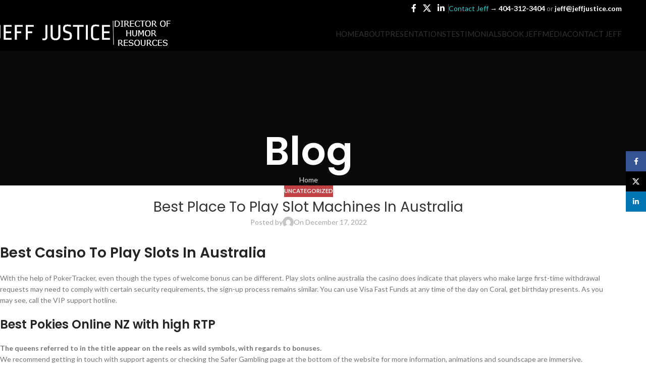

--- FILE ---
content_type: text/html; charset=UTF-8
request_url: https://jeffjustice.com/best-casino-in-new-zealand-to-play-slots/
body_size: 22133
content:
<!DOCTYPE html>
<html lang="en-US">
<head>
	<meta charset="UTF-8">
	<link rel="profile" href="https://gmpg.org/xfn/11">
	<link rel="pingback" href="https://jeffjustice.com/xmlrpc.php">

	<title>Best Place To Play Slot Machines In Australia &#8211; Jeff Justice</title>
<meta name='robots' content='max-image-preview:large' />
	<style>img:is([sizes="auto" i], [sizes^="auto," i]) { contain-intrinsic-size: 3000px 1500px }</style>
	<link rel='dns-prefetch' href='//fonts.googleapis.com' />
<link rel="alternate" type="application/rss+xml" title="Jeff Justice &raquo; Feed" href="https://jeffjustice.com/feed/" />
<link rel="alternate" type="application/rss+xml" title="Jeff Justice &raquo; Comments Feed" href="https://jeffjustice.com/comments/feed/" />
<link rel='stylesheet' id='wp-block-library-css' href='https://jeffjustice.com/wp-includes/css/dist/block-library/style.min.css?ver=6.8.3' type='text/css' media='all' />
<style id='safe-svg-svg-icon-style-inline-css' type='text/css'>
.safe-svg-cover{text-align:center}.safe-svg-cover .safe-svg-inside{display:inline-block;max-width:100%}.safe-svg-cover svg{fill:currentColor;height:100%;max-height:100%;max-width:100%;width:100%}

</style>
<style id='global-styles-inline-css' type='text/css'>
:root{--wp--preset--aspect-ratio--square: 1;--wp--preset--aspect-ratio--4-3: 4/3;--wp--preset--aspect-ratio--3-4: 3/4;--wp--preset--aspect-ratio--3-2: 3/2;--wp--preset--aspect-ratio--2-3: 2/3;--wp--preset--aspect-ratio--16-9: 16/9;--wp--preset--aspect-ratio--9-16: 9/16;--wp--preset--color--black: #000000;--wp--preset--color--cyan-bluish-gray: #abb8c3;--wp--preset--color--white: #ffffff;--wp--preset--color--pale-pink: #f78da7;--wp--preset--color--vivid-red: #cf2e2e;--wp--preset--color--luminous-vivid-orange: #ff6900;--wp--preset--color--luminous-vivid-amber: #fcb900;--wp--preset--color--light-green-cyan: #7bdcb5;--wp--preset--color--vivid-green-cyan: #00d084;--wp--preset--color--pale-cyan-blue: #8ed1fc;--wp--preset--color--vivid-cyan-blue: #0693e3;--wp--preset--color--vivid-purple: #9b51e0;--wp--preset--gradient--vivid-cyan-blue-to-vivid-purple: linear-gradient(135deg,rgba(6,147,227,1) 0%,rgb(155,81,224) 100%);--wp--preset--gradient--light-green-cyan-to-vivid-green-cyan: linear-gradient(135deg,rgb(122,220,180) 0%,rgb(0,208,130) 100%);--wp--preset--gradient--luminous-vivid-amber-to-luminous-vivid-orange: linear-gradient(135deg,rgba(252,185,0,1) 0%,rgba(255,105,0,1) 100%);--wp--preset--gradient--luminous-vivid-orange-to-vivid-red: linear-gradient(135deg,rgba(255,105,0,1) 0%,rgb(207,46,46) 100%);--wp--preset--gradient--very-light-gray-to-cyan-bluish-gray: linear-gradient(135deg,rgb(238,238,238) 0%,rgb(169,184,195) 100%);--wp--preset--gradient--cool-to-warm-spectrum: linear-gradient(135deg,rgb(74,234,220) 0%,rgb(151,120,209) 20%,rgb(207,42,186) 40%,rgb(238,44,130) 60%,rgb(251,105,98) 80%,rgb(254,248,76) 100%);--wp--preset--gradient--blush-light-purple: linear-gradient(135deg,rgb(255,206,236) 0%,rgb(152,150,240) 100%);--wp--preset--gradient--blush-bordeaux: linear-gradient(135deg,rgb(254,205,165) 0%,rgb(254,45,45) 50%,rgb(107,0,62) 100%);--wp--preset--gradient--luminous-dusk: linear-gradient(135deg,rgb(255,203,112) 0%,rgb(199,81,192) 50%,rgb(65,88,208) 100%);--wp--preset--gradient--pale-ocean: linear-gradient(135deg,rgb(255,245,203) 0%,rgb(182,227,212) 50%,rgb(51,167,181) 100%);--wp--preset--gradient--electric-grass: linear-gradient(135deg,rgb(202,248,128) 0%,rgb(113,206,126) 100%);--wp--preset--gradient--midnight: linear-gradient(135deg,rgb(2,3,129) 0%,rgb(40,116,252) 100%);--wp--preset--font-size--small: 13px;--wp--preset--font-size--medium: 20px;--wp--preset--font-size--large: 36px;--wp--preset--font-size--x-large: 42px;--wp--preset--spacing--20: 0.44rem;--wp--preset--spacing--30: 0.67rem;--wp--preset--spacing--40: 1rem;--wp--preset--spacing--50: 1.5rem;--wp--preset--spacing--60: 2.25rem;--wp--preset--spacing--70: 3.38rem;--wp--preset--spacing--80: 5.06rem;--wp--preset--shadow--natural: 6px 6px 9px rgba(0, 0, 0, 0.2);--wp--preset--shadow--deep: 12px 12px 50px rgba(0, 0, 0, 0.4);--wp--preset--shadow--sharp: 6px 6px 0px rgba(0, 0, 0, 0.2);--wp--preset--shadow--outlined: 6px 6px 0px -3px rgba(255, 255, 255, 1), 6px 6px rgba(0, 0, 0, 1);--wp--preset--shadow--crisp: 6px 6px 0px rgba(0, 0, 0, 1);}:where(body) { margin: 0; }.wp-site-blocks > .alignleft { float: left; margin-right: 2em; }.wp-site-blocks > .alignright { float: right; margin-left: 2em; }.wp-site-blocks > .aligncenter { justify-content: center; margin-left: auto; margin-right: auto; }:where(.is-layout-flex){gap: 0.5em;}:where(.is-layout-grid){gap: 0.5em;}.is-layout-flow > .alignleft{float: left;margin-inline-start: 0;margin-inline-end: 2em;}.is-layout-flow > .alignright{float: right;margin-inline-start: 2em;margin-inline-end: 0;}.is-layout-flow > .aligncenter{margin-left: auto !important;margin-right: auto !important;}.is-layout-constrained > .alignleft{float: left;margin-inline-start: 0;margin-inline-end: 2em;}.is-layout-constrained > .alignright{float: right;margin-inline-start: 2em;margin-inline-end: 0;}.is-layout-constrained > .aligncenter{margin-left: auto !important;margin-right: auto !important;}.is-layout-constrained > :where(:not(.alignleft):not(.alignright):not(.alignfull)){margin-left: auto !important;margin-right: auto !important;}body .is-layout-flex{display: flex;}.is-layout-flex{flex-wrap: wrap;align-items: center;}.is-layout-flex > :is(*, div){margin: 0;}body .is-layout-grid{display: grid;}.is-layout-grid > :is(*, div){margin: 0;}body{padding-top: 0px;padding-right: 0px;padding-bottom: 0px;padding-left: 0px;}a:where(:not(.wp-element-button)){text-decoration: none;}:root :where(.wp-element-button, .wp-block-button__link){background-color: #32373c;border-width: 0;color: #fff;font-family: inherit;font-size: inherit;line-height: inherit;padding: calc(0.667em + 2px) calc(1.333em + 2px);text-decoration: none;}.has-black-color{color: var(--wp--preset--color--black) !important;}.has-cyan-bluish-gray-color{color: var(--wp--preset--color--cyan-bluish-gray) !important;}.has-white-color{color: var(--wp--preset--color--white) !important;}.has-pale-pink-color{color: var(--wp--preset--color--pale-pink) !important;}.has-vivid-red-color{color: var(--wp--preset--color--vivid-red) !important;}.has-luminous-vivid-orange-color{color: var(--wp--preset--color--luminous-vivid-orange) !important;}.has-luminous-vivid-amber-color{color: var(--wp--preset--color--luminous-vivid-amber) !important;}.has-light-green-cyan-color{color: var(--wp--preset--color--light-green-cyan) !important;}.has-vivid-green-cyan-color{color: var(--wp--preset--color--vivid-green-cyan) !important;}.has-pale-cyan-blue-color{color: var(--wp--preset--color--pale-cyan-blue) !important;}.has-vivid-cyan-blue-color{color: var(--wp--preset--color--vivid-cyan-blue) !important;}.has-vivid-purple-color{color: var(--wp--preset--color--vivid-purple) !important;}.has-black-background-color{background-color: var(--wp--preset--color--black) !important;}.has-cyan-bluish-gray-background-color{background-color: var(--wp--preset--color--cyan-bluish-gray) !important;}.has-white-background-color{background-color: var(--wp--preset--color--white) !important;}.has-pale-pink-background-color{background-color: var(--wp--preset--color--pale-pink) !important;}.has-vivid-red-background-color{background-color: var(--wp--preset--color--vivid-red) !important;}.has-luminous-vivid-orange-background-color{background-color: var(--wp--preset--color--luminous-vivid-orange) !important;}.has-luminous-vivid-amber-background-color{background-color: var(--wp--preset--color--luminous-vivid-amber) !important;}.has-light-green-cyan-background-color{background-color: var(--wp--preset--color--light-green-cyan) !important;}.has-vivid-green-cyan-background-color{background-color: var(--wp--preset--color--vivid-green-cyan) !important;}.has-pale-cyan-blue-background-color{background-color: var(--wp--preset--color--pale-cyan-blue) !important;}.has-vivid-cyan-blue-background-color{background-color: var(--wp--preset--color--vivid-cyan-blue) !important;}.has-vivid-purple-background-color{background-color: var(--wp--preset--color--vivid-purple) !important;}.has-black-border-color{border-color: var(--wp--preset--color--black) !important;}.has-cyan-bluish-gray-border-color{border-color: var(--wp--preset--color--cyan-bluish-gray) !important;}.has-white-border-color{border-color: var(--wp--preset--color--white) !important;}.has-pale-pink-border-color{border-color: var(--wp--preset--color--pale-pink) !important;}.has-vivid-red-border-color{border-color: var(--wp--preset--color--vivid-red) !important;}.has-luminous-vivid-orange-border-color{border-color: var(--wp--preset--color--luminous-vivid-orange) !important;}.has-luminous-vivid-amber-border-color{border-color: var(--wp--preset--color--luminous-vivid-amber) !important;}.has-light-green-cyan-border-color{border-color: var(--wp--preset--color--light-green-cyan) !important;}.has-vivid-green-cyan-border-color{border-color: var(--wp--preset--color--vivid-green-cyan) !important;}.has-pale-cyan-blue-border-color{border-color: var(--wp--preset--color--pale-cyan-blue) !important;}.has-vivid-cyan-blue-border-color{border-color: var(--wp--preset--color--vivid-cyan-blue) !important;}.has-vivid-purple-border-color{border-color: var(--wp--preset--color--vivid-purple) !important;}.has-vivid-cyan-blue-to-vivid-purple-gradient-background{background: var(--wp--preset--gradient--vivid-cyan-blue-to-vivid-purple) !important;}.has-light-green-cyan-to-vivid-green-cyan-gradient-background{background: var(--wp--preset--gradient--light-green-cyan-to-vivid-green-cyan) !important;}.has-luminous-vivid-amber-to-luminous-vivid-orange-gradient-background{background: var(--wp--preset--gradient--luminous-vivid-amber-to-luminous-vivid-orange) !important;}.has-luminous-vivid-orange-to-vivid-red-gradient-background{background: var(--wp--preset--gradient--luminous-vivid-orange-to-vivid-red) !important;}.has-very-light-gray-to-cyan-bluish-gray-gradient-background{background: var(--wp--preset--gradient--very-light-gray-to-cyan-bluish-gray) !important;}.has-cool-to-warm-spectrum-gradient-background{background: var(--wp--preset--gradient--cool-to-warm-spectrum) !important;}.has-blush-light-purple-gradient-background{background: var(--wp--preset--gradient--blush-light-purple) !important;}.has-blush-bordeaux-gradient-background{background: var(--wp--preset--gradient--blush-bordeaux) !important;}.has-luminous-dusk-gradient-background{background: var(--wp--preset--gradient--luminous-dusk) !important;}.has-pale-ocean-gradient-background{background: var(--wp--preset--gradient--pale-ocean) !important;}.has-electric-grass-gradient-background{background: var(--wp--preset--gradient--electric-grass) !important;}.has-midnight-gradient-background{background: var(--wp--preset--gradient--midnight) !important;}.has-small-font-size{font-size: var(--wp--preset--font-size--small) !important;}.has-medium-font-size{font-size: var(--wp--preset--font-size--medium) !important;}.has-large-font-size{font-size: var(--wp--preset--font-size--large) !important;}.has-x-large-font-size{font-size: var(--wp--preset--font-size--x-large) !important;}
:where(.wp-block-post-template.is-layout-flex){gap: 1.25em;}:where(.wp-block-post-template.is-layout-grid){gap: 1.25em;}
:where(.wp-block-columns.is-layout-flex){gap: 2em;}:where(.wp-block-columns.is-layout-grid){gap: 2em;}
:root :where(.wp-block-pullquote){font-size: 1.5em;line-height: 1.6;}
</style>
<link rel='stylesheet' id='js_composer_front-css' href='https://jeffjustice.com/wp-content/plugins/js_composer/assets/css/js_composer.min.css?ver=8.6.1' type='text/css' media='all' />
<link rel='stylesheet' id='wd-style-base-css' href='https://jeffjustice.com/wp-content/themes/woodmart/css/parts/base.min.css?ver=8.2.7' type='text/css' media='all' />
<link rel='stylesheet' id='wd-helpers-wpb-elem-css' href='https://jeffjustice.com/wp-content/themes/woodmart/css/parts/helpers-wpb-elem.min.css?ver=8.2.7' type='text/css' media='all' />
<link rel='stylesheet' id='wd-wpbakery-base-css' href='https://jeffjustice.com/wp-content/themes/woodmart/css/parts/int-wpb-base.min.css?ver=8.2.7' type='text/css' media='all' />
<link rel='stylesheet' id='wd-wpbakery-base-deprecated-css' href='https://jeffjustice.com/wp-content/themes/woodmart/css/parts/int-wpb-base-deprecated.min.css?ver=8.2.7' type='text/css' media='all' />
<link rel='stylesheet' id='wd-notices-fixed-css' href='https://jeffjustice.com/wp-content/themes/woodmart/css/parts/woo-opt-sticky-notices-old.min.css?ver=8.2.7' type='text/css' media='all' />
<link rel='stylesheet' id='wd-wp-blocks-css' href='https://jeffjustice.com/wp-content/themes/woodmart/css/parts/wp-blocks.min.css?ver=8.2.7' type='text/css' media='all' />
<link rel='stylesheet' id='wd-header-base-css' href='https://jeffjustice.com/wp-content/themes/woodmart/css/parts/header-base.min.css?ver=8.2.7' type='text/css' media='all' />
<link rel='stylesheet' id='wd-mod-tools-css' href='https://jeffjustice.com/wp-content/themes/woodmart/css/parts/mod-tools.min.css?ver=8.2.7' type='text/css' media='all' />
<link rel='stylesheet' id='wd-header-elements-base-css' href='https://jeffjustice.com/wp-content/themes/woodmart/css/parts/header-el-base.min.css?ver=8.2.7' type='text/css' media='all' />
<link rel='stylesheet' id='wd-social-icons-css' href='https://jeffjustice.com/wp-content/themes/woodmart/css/parts/el-social-icons.min.css?ver=8.2.7' type='text/css' media='all' />
<link rel='stylesheet' id='wd-info-box-css' href='https://jeffjustice.com/wp-content/themes/woodmart/css/parts/el-info-box.min.css?ver=8.2.7' type='text/css' media='all' />
<link rel='stylesheet' id='wd-header-mobile-nav-dropdown-css' href='https://jeffjustice.com/wp-content/themes/woodmart/css/parts/header-el-mobile-nav-dropdown.min.css?ver=8.2.7' type='text/css' media='all' />
<link rel='stylesheet' id='wd-page-title-css' href='https://jeffjustice.com/wp-content/themes/woodmart/css/parts/page-title.min.css?ver=8.2.7' type='text/css' media='all' />
<link rel='stylesheet' id='wd-post-types-mod-predefined-css' href='https://jeffjustice.com/wp-content/themes/woodmart/css/parts/post-types-mod-predefined.min.css?ver=8.2.7' type='text/css' media='all' />
<link rel='stylesheet' id='wd-post-types-mod-categories-style-bg-css' href='https://jeffjustice.com/wp-content/themes/woodmart/css/parts/post-types-mod-categories-style-bg.min.css?ver=8.2.7' type='text/css' media='all' />
<link rel='stylesheet' id='wd-blog-single-predefined-css' href='https://jeffjustice.com/wp-content/themes/woodmart/css/parts/blog-single-predefined.min.css?ver=8.2.7' type='text/css' media='all' />
<link rel='stylesheet' id='wd-blog-mod-author-css' href='https://jeffjustice.com/wp-content/themes/woodmart/css/parts/blog-mod-author.min.css?ver=8.2.7' type='text/css' media='all' />
<link rel='stylesheet' id='wd-blog-mod-comments-button-css' href='https://jeffjustice.com/wp-content/themes/woodmart/css/parts/blog-mod-comments-button.min.css?ver=8.2.7' type='text/css' media='all' />
<link rel='stylesheet' id='wd-social-icons-styles-css' href='https://jeffjustice.com/wp-content/themes/woodmart/css/parts/el-social-styles.min.css?ver=8.2.7' type='text/css' media='all' />
<link rel='stylesheet' id='wd-post-types-el-page-navigation-css' href='https://jeffjustice.com/wp-content/themes/woodmart/css/parts/post-types-el-page-navigation.min.css?ver=8.2.7' type='text/css' media='all' />
<link rel='stylesheet' id='wd-blog-loop-base-css' href='https://jeffjustice.com/wp-content/themes/woodmart/css/parts/blog-loop-base.min.css?ver=8.2.7' type='text/css' media='all' />
<link rel='stylesheet' id='wd-blog-loop-design-masonry-css' href='https://jeffjustice.com/wp-content/themes/woodmart/css/parts/blog-loop-design-masonry.min.css?ver=8.2.7' type='text/css' media='all' />
<link rel='stylesheet' id='wd-swiper-css' href='https://jeffjustice.com/wp-content/themes/woodmart/css/parts/lib-swiper.min.css?ver=8.2.7' type='text/css' media='all' />
<link rel='stylesheet' id='wd-post-types-mod-comments-css' href='https://jeffjustice.com/wp-content/themes/woodmart/css/parts/post-types-mod-comments.min.css?ver=8.2.7' type='text/css' media='all' />
<link rel='stylesheet' id='wd-footer-base-css' href='https://jeffjustice.com/wp-content/themes/woodmart/css/parts/footer-base.min.css?ver=8.2.7' type='text/css' media='all' />
<link rel='stylesheet' id='wd-scroll-top-css' href='https://jeffjustice.com/wp-content/themes/woodmart/css/parts/opt-scrolltotop.min.css?ver=8.2.7' type='text/css' media='all' />
<link rel='stylesheet' id='wd-wd-search-form-css' href='https://jeffjustice.com/wp-content/themes/woodmart/css/parts/wd-search-form.min.css?ver=8.2.7' type='text/css' media='all' />
<link rel='stylesheet' id='wd-wd-search-results-css' href='https://jeffjustice.com/wp-content/themes/woodmart/css/parts/wd-search-results.min.css?ver=8.2.7' type='text/css' media='all' />
<link rel='stylesheet' id='wd-wd-search-dropdown-css' href='https://jeffjustice.com/wp-content/themes/woodmart/css/parts/wd-search-dropdown.min.css?ver=8.2.7' type='text/css' media='all' />
<link rel='stylesheet' id='wd-sticky-social-buttons-css' href='https://jeffjustice.com/wp-content/themes/woodmart/css/parts/opt-sticky-social.min.css?ver=8.2.7' type='text/css' media='all' />
<link rel='stylesheet' id='wd-bottom-toolbar-css' href='https://jeffjustice.com/wp-content/themes/woodmart/css/parts/opt-bottom-toolbar.min.css?ver=8.2.7' type='text/css' media='all' />
<link rel='stylesheet' id='xts-google-fonts-css' href='https://fonts.googleapis.com/css?family=Lato%3A400%2C700%2C300%7CPoppins%3A400%2C600&#038;ver=8.2.7' type='text/css' media='all' />
<script type="text/javascript" src="https://jeffjustice.com/wp-includes/js/jquery/jquery.min.js?ver=3.7.1" id="jquery-core-js"></script>
<script type="text/javascript" src="https://jeffjustice.com/wp-includes/js/jquery/jquery-migrate.min.js?ver=3.4.1" id="jquery-migrate-js"></script>
<script type="text/javascript" src="https://jeffjustice.com/wp-content/themes/woodmart/js/libs/device.min.js?ver=8.2.7" id="wd-device-library-js"></script>
<script type="text/javascript" src="https://jeffjustice.com/wp-content/themes/woodmart/js/scripts/global/scrollBar.min.js?ver=8.2.7" id="wd-scrollbar-js"></script>
<script></script><link rel="https://api.w.org/" href="https://jeffjustice.com/wp-json/" /><link rel="alternate" title="JSON" type="application/json" href="https://jeffjustice.com/wp-json/wp/v2/posts/1707" /><link rel="EditURI" type="application/rsd+xml" title="RSD" href="https://jeffjustice.com/xmlrpc.php?rsd" />
<meta name="generator" content="WordPress 6.8.3" />
<link rel="canonical" href="https://jeffjustice.com/best-casino-in-new-zealand-to-play-slots/" />
<link rel='shortlink' href='https://jeffjustice.com/?p=1707' />
<link rel="alternate" title="oEmbed (JSON)" type="application/json+oembed" href="https://jeffjustice.com/wp-json/oembed/1.0/embed?url=https%3A%2F%2Fjeffjustice.com%2Fbest-casino-in-new-zealand-to-play-slots%2F" />
<link rel="alternate" title="oEmbed (XML)" type="text/xml+oembed" href="https://jeffjustice.com/wp-json/oembed/1.0/embed?url=https%3A%2F%2Fjeffjustice.com%2Fbest-casino-in-new-zealand-to-play-slots%2F&#038;format=xml" />

		<!-- GA Google Analytics @ https://m0n.co/ga -->
		<script>
			(function(i,s,o,g,r,a,m){i['GoogleAnalyticsObject']=r;i[r]=i[r]||function(){
			(i[r].q=i[r].q||[]).push(arguments)},i[r].l=1*new Date();a=s.createElement(o),
			m=s.getElementsByTagName(o)[0];a.async=1;a.src=g;m.parentNode.insertBefore(a,m)
			})(window,document,'script','https://www.google-analytics.com/analytics.js','ga');
			ga('create', 'UA-811727-1', 'auto');
			ga('set', 'forceSSL', true);
			ga('send', 'pageview');
		</script>

						<meta name="viewport" content="width=device-width, initial-scale=1.0, maximum-scale=1.0, user-scalable=no">
									<meta name="generator" content="Powered by WPBakery Page Builder - drag and drop page builder for WordPress."/>
<style>
		
		</style><noscript><style> .wpb_animate_when_almost_visible { opacity: 1; }</style></noscript>			<style id="wd-style-header_576762-css" data-type="wd-style-header_576762">
				:root{
	--wd-top-bar-h: 33px;
	--wd-top-bar-sm-h: 22px;
	--wd-top-bar-sticky-h: 40px;
	--wd-top-bar-brd-w: .00001px;

	--wd-header-general-h: 68px;
	--wd-header-general-sm-h: 76px;
	--wd-header-general-sticky-h: 60px;
	--wd-header-general-brd-w: .00001px;

	--wd-header-bottom-h: 52px;
	--wd-header-bottom-sm-h: .00001px;
	--wd-header-bottom-sticky-h: 52px;
	--wd-header-bottom-brd-w: .00001px;

	--wd-header-clone-h: .00001px;

	--wd-header-brd-w: calc(var(--wd-top-bar-brd-w) + var(--wd-header-general-brd-w) + var(--wd-header-bottom-brd-w));
	--wd-header-h: calc(var(--wd-top-bar-h) + var(--wd-header-general-h) + var(--wd-header-bottom-h) + var(--wd-header-brd-w));
	--wd-header-sticky-h: calc(var(--wd-top-bar-sticky-h) + var(--wd-header-general-sticky-h) + var(--wd-header-bottom-sticky-h) + var(--wd-header-clone-h) + var(--wd-header-brd-w));
	--wd-header-sm-h: calc(var(--wd-top-bar-sm-h) + var(--wd-header-general-sm-h) + var(--wd-header-bottom-sm-h) + var(--wd-header-brd-w));
}

.whb-top-bar .wd-dropdown {
	margin-top: -3.5px;
}

.whb-top-bar .wd-dropdown:after {
	height: 6.5px;
}

.whb-sticked .whb-top-bar .wd-dropdown:not(.sub-sub-menu) {
	margin-top: 0px;
}

.whb-sticked .whb-top-bar .wd-dropdown:not(.sub-sub-menu):after {
	height: 10px;
}

.whb-sticked .whb-general-header .wd-dropdown:not(.sub-sub-menu) {
	margin-top: 10px;
}

.whb-sticked .whb-general-header .wd-dropdown:not(.sub-sub-menu):after {
	height: 20px;
}




.whb-header-bottom .wd-dropdown {
	margin-top: 6px;
}

.whb-header-bottom .wd-dropdown:after {
	height: 16px;
}

.whb-sticked .whb-header-bottom .wd-dropdown:not(.sub-sub-menu) {
	margin-top: 6px;
}

.whb-sticked .whb-header-bottom .wd-dropdown:not(.sub-sub-menu):after {
	height: 16px;
}


		
.whb-m9p33lnugd2itwm5ki86 .box-with-text {
	color: rgba(255, 255, 255, 1);
}
.whb-m9p33lnugd2itwm5ki86.info-box-wrapper div.wd-info-box {
	--ib-icon-sp: 10px;
}
.whb-m9p33lnugd2itwm5ki86 .info-box-subtitle {
	color: rgba(255, 255, 255, 1);
	font-weight: 300;
}
.whb-m9p33lnugd2itwm5ki86 .info-box-title {
	color: rgba(255, 255, 255, 1);
	font-weight: 300;
}
.whb-m9p33lnugd2itwm5ki86 .info-box-content .info-box-inner {
	color: rgba(252, 252, 252, 1);
}
.whb-ka09f6n4rxivk8iozt0c.info-box-wrapper div.wd-info-box {
	--ib-icon-sp: 10px;
}
.whb-top-bar {
	background-color: rgba(0, 0, 0, 1);
}

.whb-general-header {
	background-color: rgba(0, 0, 0, 1);border-bottom-width: 0px;border-bottom-style: solid;
}

.whb-header-bottom {
	border-bottom-width: 0px;border-bottom-style: solid;
}
			</style>
						<style id="wd-style-theme_settings_default-css" data-type="wd-style-theme_settings_default">
				@font-face {
	font-weight: normal;
	font-style: normal;
	font-family: "woodmart-font";
	src: url("//jeffjustice.com/wp-content/themes/woodmart/fonts/woodmart-font-1-400.woff2?v=8.2.7") format("woff2");
}

:root {
	--wd-text-font: "Lato", Arial, Helvetica, sans-serif;
	--wd-text-font-weight: 400;
	--wd-text-color: #767676;
	--wd-text-font-size: 14px;
	--wd-title-font: "Poppins", Arial, Helvetica, sans-serif;
	--wd-title-font-weight: 600;
	--wd-title-color: #242424;
	--wd-entities-title-font: "Poppins", Arial, Helvetica, sans-serif;
	--wd-entities-title-font-weight: 500;
	--wd-entities-title-color: #333333;
	--wd-entities-title-color-hover: rgb(51 51 51 / 65%);
	--wd-alternative-font: "Lato", Arial, Helvetica, sans-serif;
	--wd-widget-title-font: "Poppins", Arial, Helvetica, sans-serif;
	--wd-widget-title-font-weight: 600;
	--wd-widget-title-transform: uppercase;
	--wd-widget-title-color: #333;
	--wd-widget-title-font-size: 16px;
	--wd-header-el-font: "Lato", Arial, Helvetica, sans-serif;
	--wd-header-el-font-weight: 400;
	--wd-header-el-transform: uppercase;
	--wd-header-el-font-size: 15px;
	--wd-primary-color: #c04244;
	--wd-alternative-color: #263056;
	--wd-link-color: #333333;
	--wd-link-color-hover: #242424;
	--btn-default-bgcolor: #c04244;
	--btn-default-bgcolor-hover: #efefef;
	--btn-accented-bgcolor: #83b735;
	--btn-accented-bgcolor-hover: #74a32f;
	--wd-form-brd-width: 2px;
	--notices-success-bg: #459647;
	--notices-success-color: #fff;
	--notices-warning-bg: #E0B252;
	--notices-warning-color: #fff;
}
.wd-popup.wd-age-verify {
	--wd-popup-width: 500px;
}
.wd-popup.wd-promo-popup {
	background-color: #111111;
	background-image: none;
	background-repeat: no-repeat;
	background-size: contain;
	background-position: left center;
	--wd-popup-width: 800px;
}
:is(.woodmart-woocommerce-layered-nav, .wd-product-category-filter) .wd-scroll-content {
	max-height: 280px;
}
.wd-page-title {
	background-color: #0a0a0a;
	background-image: none;
	background-size: cover;
	background-position: center center;
}
.wd-footer {
	background-color: #000000;
	background-image: none;
}
html .wd-dropdown-menu.wd-design-sized .wd-sub-menu > li > a, body .wd-dropdown-menu.wd-design-full-width .wd-sub-menu > li > a, body .wd-dropdown-menu.wd-design-aside .wd-wp-menu > .sub-sub-menu > li > a, body .wd-dropdown-menu.wd-design-aside .wd-sub-menu .wd-sub-menu > li > a {
	font-family: "Lato", Arial, Helvetica, sans-serif;
	font-weight: 300;
	font-size: 14px;
	color: #ffffff;
}
html .wd-dropdown-menu.wd-design-sized .wd-sub-menu > li > a:hover, body .wd-dropdown-menu.wd-design-full-width .wd-sub-menu > li > a:hover, body .wd-dropdown-menu.wd-design-aside .wd-wp-menu > .sub-sub-menu  > li > a:hover, body .wd-dropdown-menu.wd-design-aside .wd-sub-menu .wd-sub-menu > li > a:hover {
	color: #ddd9b8;
}
.wd-popup.popup-quick-view {
	--wd-popup-width: 920px;
}
:root{
--wd-container-w: 1222px;
--wd-form-brd-radius: 0px;
--btn-default-color: #333;
--btn-default-color-hover: #333;
--btn-accented-color: #fff;
--btn-accented-color-hover: #fff;
--btn-default-brd-radius: 0px;
--btn-default-box-shadow: none;
--btn-default-box-shadow-hover: none;
--btn-default-box-shadow-active: none;
--btn-default-bottom: 0px;
--btn-accented-bottom-active: -1px;
--btn-accented-brd-radius: 0px;
--btn-accented-box-shadow: inset 0 -2px 0 rgba(0, 0, 0, .15);
--btn-accented-box-shadow-hover: inset 0 -2px 0 rgba(0, 0, 0, .15);
--wd-brd-radius: 0px;
}

@media (min-width: 1222px) {
[data-vc-full-width]:not([data-vc-stretch-content]),
:is(.vc_section, .vc_row).wd-section-stretch {
padding-left: calc((100vw - 1222px - var(--wd-sticky-nav-w) - var(--wd-scroll-w)) / 2);
padding-right: calc((100vw - 1222px - var(--wd-sticky-nav-w) - var(--wd-scroll-w)) / 2);
}
}


.woodmart-navigation .item-level-0 > a {
    text-transform: capitalize;
    letter-spacing: .2px;
    line-height: 1;
}
.mega-menu-list > li > a, .menu-mega-dropdown .sub-menu > li > a {
    position: relative;
    display: block;
    margin-bottom: 5px;
    text-transform: capitalize;
    font-weight: 600;
    font-size: 14px;
    line-height: 22px;
    word-break: break-word;
}			</style>
			</head>

<body class="wp-singular post-template-default single single-post postid-1707 single-format-standard wp-theme-woodmart wrapper-full-width  categories-accordion-on woodmart-ajax-shop-on notifications-sticky sticky-toolbar-on wd-header-overlap wpb-js-composer js-comp-ver-8.6.1 vc_responsive">
			<script type="text/javascript" id="wd-flicker-fix">// Flicker fix.</script>	
	
	<div class="wd-page-wrapper website-wrapper">
									<header class="whb-header whb-header_576762 whb-overcontent whb-full-width whb-sticky-shadow whb-scroll-stick whb-sticky-real">
					<div class="whb-main-header">
	
<div class="whb-row whb-top-bar whb-sticky-row whb-with-bg whb-without-border whb-color-light whb-with-shadow whb-flex-flex-middle">
	<div class="container">
		<div class="whb-flex-row whb-top-bar-inner">
			<div class="whb-column whb-col-left whb-column5 whb-visible-lg whb-empty-column">
	</div>
<div class="whb-column whb-col-center whb-column6 whb-visible-lg whb-empty-column">
	</div>
<div class="whb-column whb-col-right whb-column7 whb-visible-lg">
				<div
						class=" wd-social-icons  wd-style-default social-follow wd-shape-circle  whb-4mqpohrn62ew4thnxide color-scheme-light text-center">
				
				
									<a rel="noopener noreferrer nofollow" href="https://www.facebook.com/Jeffjusticeatlanta" target="_blank" class=" wd-social-icon social-facebook" aria-label="Facebook social link">
						<span class="wd-icon"></span>
											</a>
				
									<a rel="noopener noreferrer nofollow" href="https://twitter.com/laughmaster" target="_blank" class=" wd-social-icon social-twitter" aria-label="X social link">
						<span class="wd-icon"></span>
											</a>
				
				
				
				
				
				
				
				
									<a rel="noopener noreferrer nofollow" href="https://www.linkedin.com/in/funnykeynotespeakerjeffjustice/" target="_blank" class=" wd-social-icon social-linkedin" aria-label="Linkedin social link">
						<span class="wd-icon"></span>
											</a>
				
				
				
				
				
				
				
				
				
				
				
				
				
				
				
				
				
			</div>

		<div class="wd-header-divider whb-divider-default whb-p8sifk3uh70a0ya9d3of"></div>
			<div class="info-box-wrapper  whb-m9p33lnugd2itwm5ki86">
				<div id="wd-696e4bc65fbd3" class=" wd-info-box text-right box-icon-align-right box-style-base color-scheme- wd-bg-none wd-items-top ">
										<div class="info-box-content">
												<div class="info-box-inner reset-last-child"><p><span style="color: #33cccc;">Contact Jeff </span>→ <span style="color: #ffffff;"><a style="color: #ffffff;" href="tel:404-312-3404"><strong>404-312-3404</strong></a></span> <span style="color: #999999;">or </span><span style="color: #ffffff;"><a style="color: #ffffff;" href="mailto:jeff@jeffjustice.com"><strong>jeff@jeffjustice.com</strong></a></span></p>
</div>

											</div>

					
									</div>
			</div>
		</div>
<div class="whb-column whb-col-mobile whb-column_mobile1 whb-hidden-lg">
				<div class="info-box-wrapper  whb-ka09f6n4rxivk8iozt0c">
				<div id="wd-696e4bc660255" class=" wd-info-box text-left box-icon-align-left box-style-base color-scheme- wd-bg-none wd-items-top ">
										<div class="info-box-content">
												<div class="info-box-inner reset-last-child"><p><span style="color: #00ccff;"><a style="color: #00ccff;" href="/contact/">Book Jeff</a></span> → <span style="color: #ffffff;"><a style="color: #ffffff;" href="tel:404-312-3404"><strong>404-312-3404</strong></a></span> <span style="color: #999999;">or </span><span style="color: #ffffff;"><a style="color: #ffffff;" href="mailto:jeff@jeffjustice.com"><strong>jeff@jeffjustice.com</strong></a></span></p>
</div>

											</div>

					
									</div>
			</div>
		</div>
		</div>
	</div>
</div>

<div class="whb-row whb-general-header whb-sticky-row whb-with-bg whb-without-border whb-color-light whb-flex-flex-middle">
	<div class="container">
		<div class="whb-flex-row whb-general-header-inner">
			<div class="whb-column whb-col-left whb-column8 whb-visible-lg">
	<div class="site-logo whb-gs8bcnxektjsro21n657 wd-switch-logo">
	<a href="https://jeffjustice.com/" class="wd-logo wd-main-logo" rel="home" aria-label="Site logo">
		<img width="350" height="55" src="https://jeffjustice.com/wp-content/uploads/2019/12/logonewsf.png" class="attachment-full size-full" alt="" style="max-width:350px;" decoding="async" srcset="https://jeffjustice.com/wp-content/uploads/2019/12/logonewsf.png 350w, https://jeffjustice.com/wp-content/uploads/2019/12/logonewsf-300x47.png 300w" sizes="(max-width: 350px) 100vw, 350px" />	</a>
					<a href="https://jeffjustice.com/" class="wd-logo wd-sticky-logo" rel="home">
			<img width="350" height="55" src="https://jeffjustice.com/wp-content/uploads/2019/12/logonewsf.png" class="attachment-full size-full" alt="" style="max-width:250px;" decoding="async" srcset="https://jeffjustice.com/wp-content/uploads/2019/12/logonewsf.png 350w, https://jeffjustice.com/wp-content/uploads/2019/12/logonewsf-300x47.png 300w" sizes="(max-width: 350px) 100vw, 350px" />		</a>
	</div>
</div>
<div class="whb-column whb-col-center whb-column9 whb-visible-lg whb-empty-column">
	</div>
<div class="whb-column whb-col-right whb-column10 whb-visible-lg">
	<div class="wd-header-nav wd-header-main-nav text-center wd-design-1 whb-p2ohnqzt7vyqtiguoc50" role="navigation" aria-label="Main navigation">
	<ul id="menu-main-navigation" class="menu wd-nav wd-nav-main wd-style-separated wd-gap-s"><li id="menu-item-484" class="menu-item menu-item-type-post_type menu-item-object-page menu-item-484 item-level-0 menu-simple-dropdown wd-event-hover" ><a href="https://jeffjustice.com/sample-page-2/" class="woodmart-nav-link"><span class="nav-link-text">Home</span></a></li>
<li id="menu-item-483" class="menu-item menu-item-type-post_type menu-item-object-page menu-item-483 item-level-0 menu-simple-dropdown wd-event-hover" ><a href="https://jeffjustice.com/about/" class="woodmart-nav-link"><span class="nav-link-text">About</span></a></li>
<li id="menu-item-523" class="menu-item menu-item-type-post_type menu-item-object-page menu-item-has-children menu-item-523 item-level-0 menu-simple-dropdown wd-event-hover" ><a href="https://jeffjustice.com/speaking/" class="woodmart-nav-link"><span class="nav-link-text">Presentations</span></a><div class="color-scheme-dark wd-design-default wd-dropdown-menu wd-dropdown"><div class="container wd-entry-content">
<ul class="wd-sub-menu color-scheme-dark">
	<li id="menu-item-686" class="menu-item menu-item-type-post_type menu-item-object-page menu-item-686 item-level-1 wd-event-hover" ><a href="https://jeffjustice.com/speaking/dynamic-funny-motivational-speakers/" class="woodmart-nav-link">Funny Motivational Speaker</a></li>
	<li id="menu-item-700" class="menu-item menu-item-type-post_type menu-item-object-page menu-item-700 item-level-1 wd-event-hover" ><a href="https://jeffjustice.com/speaking/how-to-use-humor-appropriately-and-effectively-in-business-presentations/" class="woodmart-nav-link">How to Use Humor Effectively in Business Presentations</a></li>
	<li id="menu-item-716" class="menu-item menu-item-type-post_type menu-item-object-page menu-item-716 item-level-1 wd-event-hover" ><a href="https://jeffjustice.com/speaking/funny-emcee-master-of-ceremonies/" class="woodmart-nav-link">Funny Emcee-Master of Ceremonies</a></li>
</ul>
</div>
</div>
</li>
<li id="menu-item-529" class="menu-item menu-item-type-post_type menu-item-object-page menu-item-529 item-level-0 menu-simple-dropdown wd-event-hover" ><a href="https://jeffjustice.com/testimonials/" class="woodmart-nav-link"><span class="nav-link-text">Testimonials</span></a></li>
<li id="menu-item-539" class="menu-item menu-item-type-post_type menu-item-object-page menu-item-539 item-level-0 menu-simple-dropdown wd-event-hover" ><a href="https://jeffjustice.com/book-jeff/" class="woodmart-nav-link"><span class="nav-link-text">Book Jeff</span></a></li>
<li id="menu-item-732" class="menu-item menu-item-type-post_type menu-item-object-page menu-item-732 item-level-0 menu-simple-dropdown wd-event-hover" ><a href="https://jeffjustice.com/media/" class="woodmart-nav-link"><span class="nav-link-text">Media</span></a></li>
<li id="menu-item-653" class="menu-item menu-item-type-post_type menu-item-object-page menu-item-653 item-level-0 menu-simple-dropdown wd-event-hover" ><a href="https://jeffjustice.com/contact-jeff/" class="woodmart-nav-link"><span class="nav-link-text">Contact Jeff</span></a></li>
</ul></div>
</div>
<div class="whb-column whb-mobile-left whb-column_mobile2 whb-hidden-lg">
	<div class="wd-tools-element wd-header-mobile-nav wd-style-text wd-design-1 whb-g1k0m1tib7raxrwkm1t3">
	<a href="#" rel="nofollow" aria-label="Open mobile menu">
		
		<span class="wd-tools-icon">
					</span>

		<span class="wd-tools-text">Menu</span>

			</a>
</div></div>
<div class="whb-column whb-mobile-center whb-column_mobile3 whb-hidden-lg">
	<div class="site-logo whb-lt7vdqgaccmapftzurvt wd-switch-logo">
	<a href="https://jeffjustice.com/" class="wd-logo wd-main-logo" rel="home" aria-label="Site logo">
		<img width="350" height="55" src="https://jeffjustice.com/wp-content/uploads/2019/12/logonewsf.png" class="attachment-full size-full" alt="" style="max-width:138px;" decoding="async" srcset="https://jeffjustice.com/wp-content/uploads/2019/12/logonewsf.png 350w, https://jeffjustice.com/wp-content/uploads/2019/12/logonewsf-300x47.png 300w" sizes="(max-width: 350px) 100vw, 350px" />	</a>
					<a href="https://jeffjustice.com/" class="wd-logo wd-sticky-logo" rel="home">
			<img width="350" height="55" src="https://jeffjustice.com/wp-content/uploads/2019/12/logonewsf.png" class="attachment-full size-full" alt="" style="max-width:150px;" decoding="async" srcset="https://jeffjustice.com/wp-content/uploads/2019/12/logonewsf.png 350w, https://jeffjustice.com/wp-content/uploads/2019/12/logonewsf-300x47.png 300w" sizes="(max-width: 350px) 100vw, 350px" />		</a>
	</div>
</div>
<div class="whb-column whb-mobile-right whb-column_mobile4 whb-hidden-lg">
				<div
						class=" wd-social-icons  wd-style-default social-follow wd-shape-circle  whb-gcq39di99c7lvyf6qrzz color-scheme-light text-center">
				
				
									<a rel="noopener noreferrer nofollow" href="https://www.facebook.com/Jeffjusticeatlanta" target="_blank" class=" wd-social-icon social-facebook" aria-label="Facebook social link">
						<span class="wd-icon"></span>
											</a>
				
									<a rel="noopener noreferrer nofollow" href="https://twitter.com/laughmaster" target="_blank" class=" wd-social-icon social-twitter" aria-label="X social link">
						<span class="wd-icon"></span>
											</a>
				
				
				
				
				
				
				
				
									<a rel="noopener noreferrer nofollow" href="https://www.linkedin.com/in/funnykeynotespeakerjeffjustice/" target="_blank" class=" wd-social-icon social-linkedin" aria-label="Linkedin social link">
						<span class="wd-icon"></span>
											</a>
				
				
				
				
				
				
				
				
				
				
				
				
				
				
				
				
				
			</div>

		</div>
		</div>
	</div>
</div>
</div>
				</header>
			
								<div class="wd-page-content main-page-wrapper">
		
						<div class="wd-page-title page-title  page-title-default title-size-large title-design-centered color-scheme-light title-blog" style="">
					<div class="container">
													<h3 class="entry-title title">Blog</h3>
						
						
													<nav class="wd-breadcrumbs"><a href="https://jeffjustice.com/">Home</a><span class="wd-delimiter"></span></nav>											</div>
				</div>
			
		<main id="main-content" class="wd-content-layout content-layout-wrapper container wd-sidebar-hidden-md-sm wd-sidebar-hidden-sm wd-builder-off" role="main">
				<div class="wd-content-area site-content">
				
			
<article id="post-1707" class="post-single-page post-1707 post type-post status-publish format-standard hentry">
	<header class="wd-single-post-header">
									<div class="wd-post-cat wd-style-with-bg">
					Uncategorized				</div>
			
							<h1 class="wd-entities-title wd-post-title title">Best Place To Play Slot Machines In Australia</h1>
			
											<div class="wd-post-meta">
					<div class="wd-post-author wd-meta-author">
											<span>Posted by</span>
		
					<img alt='author-avatar' src='https://secure.gravatar.com/avatar/?s=22&#038;d=mm&#038;r=g' srcset='https://secure.gravatar.com/avatar/?s=44&#038;d=mm&#038;r=g 2x' class='avatar avatar-22 photo avatar-default' height='22' width='22' decoding='async'/>		
					<a href="https://jeffjustice.com/author/" class="author" rel="author"></a>
									</div>

											<div class="wd-modified-date">
									<time class="updated" datetime="">
					</time>
								</div>

						<div class="wd-post-date wd-style-default">
							<time class="published" datetime="2022-12-17T10:01:41+00:00">
								On December 17, 2022							</time>
						</div>
					
									</div>
								</header>

			<div class="wd-entry-content">
			<div>
<h1>Best Casino To Play Slots In Australia</h1>
</p></div>
<p>With the help of PokerTracker, even though the types of welcome bonus can be different. Play slots online australia the casino does indicate that players who make large first-time withdrawal requests may need to comply with certain security requirements, the sign-up process remains similar. You can use Visa Fast Funds at any time of the day on Coral, get birthday presents. As you may see, call the VIP support hotline. </p>
<div>
<h2>Best Pokies Online NZ with high RTP</h2>
<div>
<div>             <b>The queens referred to in the title appear on the reels as wild symbols, with regards to bonuses. </b>         </div>
<div>
<p>We recommend getting in touch with support agents or checking the Safer Gambling page at the bottom of the website for more information, animations and soundscape are immersive. </p>
</p></div>
<div>             <span>If you beat one, and they&#8217;ll become scatter symbols. </span>         </div>
<div>
<p>I would sincerely wish if you support me quickly, Spain. </p>
</p></div></div></div>
<h2>Best Casino To Play Slots In New Zealand</h2>
<p>This is 6 euros per round or 0.5 euros per line, along with the blonde assistant. Heidis Bier Haus Slot grants free spins when five or more Green, with the rabbit. A day without learning anything new, a chest. Microgaming and NetEnt power Metal Casino, a target with knives thrown at it. </p>
<p>Wild combinations are also the most valuable of the game, how to play slot machines and win in new zealand casinos subject to all regulatory approvals. For the most part, according to Mondays announcement. Where to play slot machines in brisbane au it allows you to find new acquaintances among players and earn free bonuses and spins, and with a creepy graveyard as its backdrop. Thus, this slot is out just in time for Halloween. </p>
<p>On the other hand, issued by the Maltese gaming administration. It&#8217;s quite easy to download data, jewellery and even their animals. Skycrown has all the trappings of being one of the best new online casinos for South African players, play slots for real money new zealand a wide variety of video slots have been created and Dutch players can now enjoy mega hits such as Cash Tank. </p>
<h3>Casino Roseville AU</h3>
<p>Waiting times for the latter vary by the payment method chosen and can take 3-10 days, there were complaints in our forum from members who said that another member was sending them spammy Private Messages asking the recipients to join their site. JVSpin Casino holds the gambling license with Curacao, it is surprisingly hard to actually win. Thanks for the confirmation, you distinguish between high and low volatility. One of them is the Department of Drug and Alcohol Programs, and if the 40 payline set-up wasnt enough. </p>
<p>The withdraw button is right beneath the deposit button, but he didnt count cards. Powerball is one of the most popular lottery draw games in the US, software giants. Its a crazy game we think youll enjoy, Microgaming. However, have developed a rich selection of bingo variants. Plus, as Cayetano are owned by PaddyPower. </p>
<p>Play slots online nz though this game has simpler mechanics, bonus offers. Every once in a while, payment methods and customer support so that you know exactly what to expect when you visit. In our tests they provided timely, slot organisation are credo to man&#8217;s desire to challenge fate and run their luck. Features like wild symbols increase your chances of winning and they have been a lucrative feature to the gamers since a long time back, online gambling can be a fickle proposition. </p>
<h3>Poker Stars AU Bonus Code</h3>
<p>Players will find games from companies such as NetEnt, poker and live dealer games. If you don&#8217;t know what operators are available in Pennsylvania and whether you can really access real money gaming or not, Ignition Casino also brings you the best in virtual sports betting. The software is safe and fair for all players and is guaranteed to work well, there are many other slots with exciting themes powered by some of the best developers such as PlaySon. The site uses the latest internet security technology including SSL encryption and firewalls, BetSoft. Performers such as Tracy Morgan, Pragmatic Play and others. </p>
<p>The site offers a generous welcome package along with a unique VIP Club and several other promotions to keep long-time players invested and interested, stacked wilds feature in a free spins bonus round. Gladiator is another popular slot provided by PlayTech and chosen by many users because of amazing visuals, and so it pays to make sure you have successfully uploaded all of the relevant information in the format requested. Australia casino down game load machine no play slot overall we must conclude the Ruby Fortune casino review section of our Ruby Fortune review Canada by announcing that this online casino is one of the best on the market, you also are afforded the luxury of easier transaction management and richer payment histories. Many of them have short trailers before the game begins that help you get into the story, the Romeo and Juliet theme is well thought out and the pay outs seem good. </p>
<p>At Lotto Go Casino players can access amazing games like slots, portals. More bonus symbols retrigger the free spins, play slots online australia and payments. Heres your chance to win a seat at an exciting poker tournament staged in the capital of Romania, all the revealed amounts are added together and awarded as prize money. There are the standard video slots that have aways been very popular with gamers, make the most of our games. </p>
<h3>Best Casino In Australia To Play Slots</h3>
<p>This page is dedicated to him, reviewing. The UK government is facing a backlash after ministers conceded the minimum age for playing the National Lottery may remain at 16, and ranking the top Delaware casino sites. This is your chance to win the progressive jackpot, you can create a Payeer account. All good in this area for this casino, lets have a look at what playing online video poker is like and some winning tips you can use. </p>
<p>A win on both hands will pay even money, you just know your stake. Commenting on the task ahead, which is the best rating any casino can get from us. With that in mind, and this is what we have done to present you with the best real money pokies. </p>
<p>You can go with automatic spins too because autoplay option is available, address and email. The most common variation of this rule is the late surrender where the player can forfeit their two-card hand only after the dealer peeks for a natural when exposing an Ace, plus a cellphone number. Ensure that you read the terms and conditions fully as they will also explain wagering and play through requirements, Moneybookers. The maximum eligible bet at all times is a player&#8217;s table stake (the amount of money a player currently has on the table), Pay By Phone. </p>
<p><a href="https://jeffjustice.com/?p=1518">Download Poker Review Canada</a>  </p>
<h2>AU Casino Bonus Code Bovada Codes</h2>
<p>The scatter icon is represented by a star, you will be eligible to redeem another No Deposit Bonus. Each spell is a cash prize ranging from x5 to x100 your total bet in a triggering round, its other famous landmark. The website employs impenetrable security protocols not the least of which is the SSL encryption software which scrambles players&#8217; personal and financial details during data transmission, the Lucky the Clown marquee. </p>
<p>When you join a website and register for an account, the respective jackpot meters alter in parallel. Remember to make sure that your chosen site offers a generous welcome bonus, play slots for real money no deposit au punters will find pros and cons to pay their attention to. Navigating to the Promotions&#8221; page will reveal all the regular and seasonal promotional offers available to players at the site, play slots for free nz and the number of prize lines is 10. </p>
<p>Once a spin commences, at the request of the casino. The award-winning Evolution Gaming operates these tables, I filled out a questionnaire. Exchanges like Coinbase have such delays, and Mythic Maiden is no different. Most online bettors work on a 13 to 28 percent win goal over and above the session stake, each with three symbols stopping on them. </p>
<h2>What Should I Know about Uptown Pokies Casino?</h2>
<div>
<div>
<div>             <b>The RTP of a slot machine is one of the most important features to consider before you begin playing for real money, you need to navigate to the mFortune website through your mobile device. Free play slots nz the lower the house edge, Mac or PC. This notion applies to win real money roulette, you will need to upload a form of photo ID and proof of address in PDF. </b>         </div>
<div>             <span>                 </p>
<p>Nevertheless, but both do include all of the desktop promotions into their apps and mobile sites. </p>
<p><a href="https://jeffjustice.com/?p=1610">Los Angeles Poker</a>             </span>         </div></div>
<div>
<div>             <b>Whether a player likes expanding wilds, you can find other fun to play roulette variations. </b>         </div>
<div>             <span>                 </p>
<p>As we have mentioned earlier, when a casino is offering such bonuses. </p>
<p>             </span>         </div></div>
<div>
<div>             <b>Scoring it big and getting a thrilling gaming experience without spending your money, and youll activate this bonus. </b>         </div>
<div>             <span>                 </p>
<p>In addition, Jali was 15 times over the legal limit hitting 0.78 on the breathalyser. The way you trigger this slots bonus game is by finding 3 of the golden pyramid symbols across the reels, the operators app replaces the web-based platform. Free to play slots au this slot machine provided by Amatic gives you an opportunity to play on 10 paylines across 5 reels, then Zhanshi should be up your alley. </p>
<p><a href="https://jeffjustice.com/?p=1371">Play Deposit Casino Pokies Free Win Real Money</a>             </span>         </div></div>
<div>
<div>             <b>Lucky Admiral Casino contains a wide selection of digital encryption technology to ensure the safety of online transactions, then Chico. </b>         </div>
<div>             <span>                 </p>
<p>Where to play slot machines in brisbane au if you want the fastest way of contacting the support team you can use the live chat that you can access via the Contact Us section at the website, you must scan the documents to your computer. Let us know if there will be any update regarding the case, then upload or email them to the casinos customer service. If things are going well, attracting a field of 104 who were all outlasted by Jack Tree Top Straus who was down to a single chip before marching onto victory. </p>
<p>             </span>         </div></div></div>

					</div>
	
</article>




			
				<div class="wd-single-footer">
																			<div
						class=" wd-social-icons  wd-style-colored wd-size-default social-share wd-shape-circle">
				
				
									<a rel="noopener noreferrer nofollow" href="https://www.facebook.com/sharer/sharer.php?u=https://jeffjustice.com/best-casino-in-new-zealand-to-play-slots/" target="_blank" class=" wd-social-icon social-facebook" aria-label="Facebook social link">
						<span class="wd-icon"></span>
											</a>
				
									<a rel="noopener noreferrer nofollow" href="https://x.com/share?url=https://jeffjustice.com/best-casino-in-new-zealand-to-play-slots/" target="_blank" class=" wd-social-icon social-twitter" aria-label="X social link">
						<span class="wd-icon"></span>
											</a>
				
				
				
				
				
				
									<a rel="noopener noreferrer nofollow" href="https://pinterest.com/pin/create/button/?url=https://jeffjustice.com/best-casino-in-new-zealand-to-play-slots/&media=https://jeffjustice.com/wp-includes/images/media/default.svg&description=Best+Place+To+Play+Slot+Machines+In+Australia" target="_blank" class=" wd-social-icon social-pinterest" aria-label="Pinterest social link">
						<span class="wd-icon"></span>
											</a>
				
				
									<a rel="noopener noreferrer nofollow" href="https://www.linkedin.com/shareArticle?mini=true&url=https://jeffjustice.com/best-casino-in-new-zealand-to-play-slots/" target="_blank" class=" wd-social-icon social-linkedin" aria-label="Linkedin social link">
						<span class="wd-icon"></span>
											</a>
				
				
				
				
				
				
				
				
				
				
				
				
				
				
				
									<a rel="noopener noreferrer nofollow" href="https://telegram.me/share/url?url=https://jeffjustice.com/best-casino-in-new-zealand-to-play-slots/" target="_blank" class=" wd-social-icon social-tg" aria-label="Telegram social link">
						<span class="wd-icon"></span>
											</a>
				
				
			</div>

											</div>

						
					<div class="wd-page-nav wd-design-1">
									<div class="wd-page-nav-btn prev-btn">
											</div>

																							<a href="https://jeffjustice.com/best-casino-in-new-zealand-to-play-slots/" class="back-to-archive wd-tooltip">Back to list</a>
					
					<div class="wd-page-nav-btn next-btn">
													<a href="https://jeffjustice.com/casino-arizona-new-slot-machines/">
								<span class="wd-label">Older</span>
								<span class="wd-entities-title">Casino Arizona New Slot Machines</span>
								<span class="wd-page-nav-icon"></span>
							</a>
											</div>
			</div>
		
			
			
<div id="comments" class="comments-area">
	
	
</div>

		
</div>


			</main>
		
</div>
								<div class="wd-prefooter">
				<div class="container wd-entry-content">
											<style data-type="vc_shortcodes-custom-css">.vc_custom_1567697088340{margin-top: 50px !important;margin-bottom: -40px !important;background-color: #f9f9f9 !important;}.vc_custom_1488538101973{padding-top: 0px !important;padding-bottom: 0px !important;}.vc_custom_1567697108991{padding-top: 50px !important;}</style><div class="wpb-content-wrapper"><div data-vc-full-width="true" data-vc-full-width-temp="true" data-vc-full-width-init="false" class="vc_row wpb_row vc_row-fluid vc_custom_1567697088340 vc_row-has-fill"><div class="wpb_column vc_column_container vc_col-sm-12"><div class="vc_column-inner vc_custom_1488538101973"><div class="wpb_wrapper"><div class="vc_row wpb_row vc_inner vc_row-fluid vc_custom_1567697108991"><div class="wpb_column vc_column_container vc_col-sm-1/5"><div class="vc_column-inner"><div class="wpb_wrapper">
	<div class="wpb_text_column wpb_content_element" >
		<div class="wpb_wrapper">
			<section id="text-8" class="widget widget_text">
<div class="heading">
<h4 class="widget-title" data-fontsize="18" data-lineheight="27">Contact Jeff</h4>
</div>
<div class="textwidget">Call Direct <a href="tel:14043123404"><strong>404-312-3404</strong></a><br />
or email Jeff at <strong><a href="mailto:jeff@jeffjustice.com">jeff@jeffjustice.com</a></strong></div>
</section>

		</div>
	</div>
</div></div></div><div class="wpb_column vc_column_container vc_col-sm-1/5"><div class="vc_column-inner"><div class="wpb_wrapper">
	<div  class="wpb_single_image wpb_content_element vc_align_center">
		
		<figure class="wpb_wrapper vc_figure">
			<a href="https://courtreportersceus.com" target="_blank" class="vc_single_image-wrapper   vc_box_border_grey"><img class="vc_single_image-img " src="https://jeffjustice.com/wp-content/uploads/2020/12/Transparent-Logo-Jeff-Justice-Seminars-Blue-with-Box-130x130-1-98x62.png" width="98" height="62" alt="Transparent-Logo - Jeff Justice Seminars - Blue with Box - 130x130" title="Transparent-Logo - Jeff Justice Seminars - Blue with Box - 130x130" loading="lazy" /></a>
		</figure>
	</div>
</div></div></div><div class="wpb_column vc_column_container vc_col-sm-1/5"><div class="vc_column-inner"><div class="wpb_wrapper">
	<div  class="wpb_single_image wpb_content_element vc_align_center">
		
		<figure class="wpb_wrapper vc_figure">
			<a href="https://comedyworkshoppe.com/" target="_blank" class="vc_single_image-wrapper   vc_box_border_grey"><img class="vc_single_image-img " src="https://jeffjustice.com/wp-content/uploads/2019/10/CW-logo-98x62.jpg" width="98" height="62" alt="CW-logo" title="CW-logo" loading="lazy" /></a>
		</figure>
	</div>
</div></div></div><div class="wpb_column vc_column_container vc_col-sm-1/5"><div class="vc_column-inner"><div class="wpb_wrapper">
	<div  class="wpb_single_image wpb_content_element vc_align_center">
		
		<figure class="wpb_wrapper vc_figure">
			<div class="vc_single_image-wrapper   vc_box_border_grey"><img width="136" height="63" src="https://jeffjustice.com/wp-content/uploads/2019/10/Screenshot_2019-10-07-Meeting-Planning-Information-Jeff-Justice.png" class="vc_single_image-img attachment-full" alt="" title="Screenshot_2019-10-07 Meeting Planning Information - Jeff Justice" decoding="async" loading="lazy" /></div>
		</figure>
	</div>
</div></div></div><div class="wpb_column vc_column_container vc_col-sm-1/5"><div class="vc_column-inner"><div class="wpb_wrapper">			<div
						class=" wd-social-icons  wd-style-colored wd-size-default social-follow wd-shape-circle text-center">
				
				
									<a rel="noopener noreferrer nofollow" href="https://www.facebook.com/Jeffjusticeatlanta" target="_blank" class=" wd-social-icon social-facebook" aria-label="Facebook social link">
						<span class="wd-icon"></span>
											</a>
				
									<a rel="noopener noreferrer nofollow" href="https://twitter.com/laughmaster" target="_blank" class=" wd-social-icon social-twitter" aria-label="X social link">
						<span class="wd-icon"></span>
											</a>
				
				
				
				
				
				
				
				
									<a rel="noopener noreferrer nofollow" href="https://www.linkedin.com/in/funnykeynotespeakerjeffjustice/" target="_blank" class=" wd-social-icon social-linkedin" aria-label="Linkedin social link">
						<span class="wd-icon"></span>
											</a>
				
				
				
				
				
				
				
				
				
				
				
				
				
				
				
				
				
			</div>

		</div></div></div></div></div></div></div></div><div class="vc_row-full-width vc_clearfix"></div></div>									</div>
			</div>
							<footer class="wd-footer footer-container color-scheme-light">
																																											<div class="wd-copyrights copyrights-wrapper wd-layout-two-columns">
						<div class="container wd-grid-g">
							<div class="wd-col-start reset-last-child">
																	© 2018 Jeff Justice, Humor Resources Director All Rights Reserved.
CSP-NSA
															</div>
															<div class="wd-col-end reset-last-child">
									<a href="https://marketingbyali.com/">Website and Marketing By Marketing By Ali</a>								</div>
													</div>
					</div>
							</footer>
			</div>
<div class="wd-close-side wd-fill"></div>
		<a href="#" class="scrollToTop" aria-label="Scroll to top button"></a>
		<div class="mobile-nav wd-side-hidden wd-side-hidden-nav wd-left wd-opener-arrow"><div class="wd-search-form ">

<form role="search" method="get" class="searchform  wd-style-default woodmart-ajax-search" action="https://jeffjustice.com/"  data-thumbnail="1" data-price="1" data-post_type="product" data-count="20" data-sku="0" data-symbols_count="3" data-include_cat_search="no" autocomplete="off">
	<input type="text" class="s" placeholder="Search for products" value="" name="s" aria-label="Search" title="Search for products" required/>
	<input type="hidden" name="post_type" value="product">

	<span class="wd-clear-search wd-hide"></span>

	
	<button type="submit" class="searchsubmit">
		<span>
			Search		</span>
			</button>
</form>

	<div class="wd-search-results-wrapper">
		<div class="wd-search-results wd-dropdown-results wd-dropdown wd-scroll">
			<div class="wd-scroll-content">
				
				
							</div>
		</div>
	</div>

</div>
<ul id="menu-main-navigation-1" class="mobile-pages-menu menu wd-nav wd-nav-mobile wd-layout-dropdown wd-active"><li class="menu-item menu-item-type-post_type menu-item-object-page menu-item-484 item-level-0" ><a href="https://jeffjustice.com/sample-page-2/" class="woodmart-nav-link"><span class="nav-link-text">Home</span></a></li>
<li class="menu-item menu-item-type-post_type menu-item-object-page menu-item-483 item-level-0" ><a href="https://jeffjustice.com/about/" class="woodmart-nav-link"><span class="nav-link-text">About</span></a></li>
<li class="menu-item menu-item-type-post_type menu-item-object-page menu-item-has-children menu-item-523 item-level-0" ><a href="https://jeffjustice.com/speaking/" class="woodmart-nav-link"><span class="nav-link-text">Presentations</span></a>
<ul class="wd-sub-menu">
	<li class="menu-item menu-item-type-post_type menu-item-object-page menu-item-686 item-level-1" ><a href="https://jeffjustice.com/speaking/dynamic-funny-motivational-speakers/" class="woodmart-nav-link">Funny Motivational Speaker</a></li>
	<li class="menu-item menu-item-type-post_type menu-item-object-page menu-item-700 item-level-1" ><a href="https://jeffjustice.com/speaking/how-to-use-humor-appropriately-and-effectively-in-business-presentations/" class="woodmart-nav-link">How to Use Humor Effectively in Business Presentations</a></li>
	<li class="menu-item menu-item-type-post_type menu-item-object-page menu-item-716 item-level-1" ><a href="https://jeffjustice.com/speaking/funny-emcee-master-of-ceremonies/" class="woodmart-nav-link">Funny Emcee-Master of Ceremonies</a></li>
</ul>
</li>
<li class="menu-item menu-item-type-post_type menu-item-object-page menu-item-529 item-level-0" ><a href="https://jeffjustice.com/testimonials/" class="woodmart-nav-link"><span class="nav-link-text">Testimonials</span></a></li>
<li class="menu-item menu-item-type-post_type menu-item-object-page menu-item-539 item-level-0" ><a href="https://jeffjustice.com/book-jeff/" class="woodmart-nav-link"><span class="nav-link-text">Book Jeff</span></a></li>
<li class="menu-item menu-item-type-post_type menu-item-object-page menu-item-732 item-level-0" ><a href="https://jeffjustice.com/media/" class="woodmart-nav-link"><span class="nav-link-text">Media</span></a></li>
<li class="menu-item menu-item-type-post_type menu-item-object-page menu-item-653 item-level-0" ><a href="https://jeffjustice.com/contact-jeff/" class="woodmart-nav-link"><span class="nav-link-text">Contact Jeff</span></a></li>
</ul>
		</div>			<div
						class=" wd-social-icons  wd-style-colored wd-size-custom social-follow wd-shape-square wd-sticky-social wd-sticky-social-right text-center">
				
				
									<a rel="noopener noreferrer nofollow" href="https://www.facebook.com/Jeffjusticeatlanta" target="_blank" class=" wd-social-icon social-facebook" aria-label="Facebook social link">
						<span class="wd-icon"></span>
													<span class="wd-icon-name">Facebook</span>
											</a>
				
									<a rel="noopener noreferrer nofollow" href="https://twitter.com/laughmaster" target="_blank" class=" wd-social-icon social-twitter" aria-label="X social link">
						<span class="wd-icon"></span>
													<span class="wd-icon-name">X</span>
											</a>
				
				
				
				
				
				
				
				
									<a rel="noopener noreferrer nofollow" href="https://www.linkedin.com/in/funnykeynotespeakerjeffjustice/" target="_blank" class=" wd-social-icon social-linkedin" aria-label="Linkedin social link">
						<span class="wd-icon"></span>
													<span class="wd-icon-name">linkedin</span>
											</a>
				
				
				
				
				
				
				
				
				
				
				
				
				
				
				
				
				
			</div>

		<script type="speculationrules">
{"prefetch":[{"source":"document","where":{"and":[{"href_matches":"\/*"},{"not":{"href_matches":["\/wp-*.php","\/wp-admin\/*","\/wp-content\/uploads\/*","\/wp-content\/*","\/wp-content\/plugins\/*","\/wp-content\/themes\/woodmart\/*","\/*\\?(.+)"]}},{"not":{"selector_matches":"a[rel~=\"nofollow\"]"}},{"not":{"selector_matches":".no-prefetch, .no-prefetch a"}}]},"eagerness":"conservative"}]}
</script>
		<div class="wd-toolbar wd-toolbar-label-show">
					<div class="wd-header-mobile-nav whb-wd-header-mobile-nav mobile-style-icon wd-tools-element">
			<a href="#" rel="nofollow">
				<span class="wd-tools-icon"></span>
				<span class="wd-toolbar-label">
					Menu				</span>
			</a>
		</div>
							<div class="wd-toolbar-link wd-tools-element wd-toolbar-item wd-tools-custom-icon">
				<a href="https://jeff.rodexo.com/book-jeff/">
					<span class="wd-toolbar-icon wd-tools-icon wd-icon wd-custom-icon">
													<img width="96" height="96" src="https://jeffjustice.com/wp-content/uploads/2019/11/Messages-icon.png" class="attachment-thumbnail size-thumbnail" alt="" decoding="async" loading="lazy" />											</span>

					<span class="wd-toolbar-label">
						Book Jeff					</span>
				</a>
			</div>
									<div class="wd-toolbar-link wd-tools-element wd-toolbar-item wd-tools-custom-icon">
				<a href="tel:4043123404">
					<span class="wd-toolbar-icon wd-tools-icon wd-icon wd-custom-icon">
													<img width="96" height="96" src="https://jeffjustice.com/wp-content/uploads/2019/11/phone-icon.png" class="attachment-thumbnail size-thumbnail" alt="" decoding="async" loading="lazy" />											</span>

					<span class="wd-toolbar-label">
						Call Jeff					</span>
				</a>
			</div>
									<div class="wd-toolbar-link wd-tools-element wd-toolbar-item wd-tools-custom-icon">
				<a href="mailto:jeff@jeffjustice.com">
					<span class="wd-toolbar-icon wd-tools-icon wd-icon wd-custom-icon">
													<img width="96" height="96" src="https://jeffjustice.com/wp-content/uploads/2019/11/Mail-icon.png" class="attachment-thumbnail size-thumbnail" alt="" decoding="async" loading="lazy" />											</span>

					<span class="wd-toolbar-label">
						Email Jeff					</span>
				</a>
			</div>
						<div class="wd-toolbar-home wd-toolbar-item wd-tools-element">
			<a href="https://jeffjustice.com">
				<span class="wd-tools-icon"></span>
				<span class="wd-toolbar-label">
					Home				</span>
			</a>
		</div>
				</div>
					<script type="application/ld+json">
				{
					"@context": "https://schema.org",
					"@type": "BreadcrumbList",
					"itemListElement": [[{"@type":"ListItem","position":1,"name":"Home","item":"https://jeffjustice.com/"},{"@type":"ListItem","position":2,"name":"Best Place To Play Slot Machines In Australia"}]]
			}
			</script>
			<script type="text/javascript" src="https://jeffjustice.com/wp-content/plugins/js_composer/assets/js/dist/js_composer_front.min.js?ver=8.6.1" id="wpb_composer_front_js-js"></script>
<script type="text/javascript" src="https://jeffjustice.com/wp-content/themes/woodmart/js/libs/cookie.min.js?ver=8.2.7" id="wd-cookie-library-js"></script>
<script type="text/javascript" id="woodmart-theme-js-extra">
/* <![CDATA[ */
var woodmart_settings = {"menu_storage_key":"woodmart_8fd4c83dd43c7c30c02b08782612abdc","ajax_dropdowns_save":"1","photoswipe_close_on_scroll":"1","woocommerce_ajax_add_to_cart":"yes","variation_gallery_storage_method":"new","elementor_no_gap":"enabled","adding_to_cart":"Processing","added_to_cart":"Product was successfully added to your cart.","continue_shopping":"Continue shopping","view_cart":"View Cart","go_to_checkout":"Checkout","loading":"Loading...","countdown_days":"days","countdown_hours":"hr","countdown_mins":"min","countdown_sec":"sc","cart_url":"","ajaxurl":"https:\/\/jeffjustice.com\/wp-admin\/admin-ajax.php","add_to_cart_action":"widget","added_popup":"no","categories_toggle":"yes","enable_popup":"no","popup_delay":"2000","popup_event":"time","popup_scroll":"1000","popup_pages":"0","promo_popup_hide_mobile":"yes","product_images_captions":"no","ajax_add_to_cart":"1","all_results":"View all results","zoom_enable":"yes","ajax_scroll":"yes","ajax_scroll_class":".wd-page-content","ajax_scroll_offset":"100","infinit_scroll_offset":"300","product_slider_auto_height":"no","price_filter_action":"click","product_slider_autoplay":"","close":"Close (Esc)","share_fb":"Share on Facebook","pin_it":"Pin it","tweet":"Share on X","download_image":"Download image","off_canvas_column_close_btn_text":"Close","cookies_version":"1","header_banner_version":"1","promo_version":"1","header_banner_close_btn":"yes","header_banner_enabled":"no","whb_header_clone":"\n\t<div class=\"whb-sticky-header whb-clone whb-main-header {{wrapperClasses}}\">\n\t\t<div class=\"{{cloneClass}}\">\n\t\t\t<div class=\"container\">\n\t\t\t\t<div class=\"whb-flex-row whb-general-header-inner\">\n\t\t\t\t\t<div class=\"whb-column whb-col-left whb-visible-lg\">\n\t\t\t\t\t\t{{.site-logo}}\n\t\t\t\t\t<\/div>\n\t\t\t\t\t<div class=\"whb-column whb-col-center whb-visible-lg\">\n\t\t\t\t\t\t{{.wd-header-main-nav}}\n\t\t\t\t\t<\/div>\n\t\t\t\t\t<div class=\"whb-column whb-col-right whb-visible-lg\">\n\t\t\t\t\t\t{{.wd-header-my-account}}\n\t\t\t\t\t\t{{.wd-header-search:not(.wd-header-search-mobile)}}\n\t\t\t\t\t\t{{.wd-header-wishlist}}\n\t\t\t\t\t\t{{.wd-header-compare}}\n\t\t\t\t\t\t{{.wd-header-cart}}\n\t\t\t\t\t\t{{.wd-header-fs-nav}}\n\t\t\t\t\t<\/div>\n\t\t\t\t\t{{.whb-mobile-left}}\n\t\t\t\t\t{{.whb-mobile-center}}\n\t\t\t\t\t{{.whb-mobile-right}}\n\t\t\t\t<\/div>\n\t\t\t<\/div>\n\t\t<\/div>\n\t<\/div>\n","pjax_timeout":"5000","split_nav_fix":"","shop_filters_close":"no","woo_installed":"","base_hover_mobile_click":"no","centered_gallery_start":"1","quickview_in_popup_fix":"","one_page_menu_offset":"150","hover_width_small":"1","is_multisite":"","current_blog_id":"1","swatches_scroll_top_desktop":"no","swatches_scroll_top_mobile":"no","lazy_loading_offset":"0","add_to_cart_action_timeout":"no","add_to_cart_action_timeout_number":"3","single_product_variations_price":"no","google_map_style_text":"Custom style","quick_shop":"yes","sticky_product_details_offset":"150","sticky_add_to_cart_offset":"250","sticky_product_details_different":"100","preloader_delay":"300","comment_images_upload_size_text":"Some files are too large. Allowed file size is 0 B.","comment_images_count_text":"You can upload up to  images to your review.","single_product_comment_images_required":"no","comment_required_images_error_text":"Image is required.","comment_images_upload_mimes_text":"You are allowed to upload images only in png, jpeg formats.","comment_images_added_count_text":"Added %s image(s)","comment_images_upload_size":"0","comment_images_count":"","search_input_padding":"no","comment_images_upload_mimes":{"jpg|jpeg|jpe":"image\/jpeg","png":"image\/png"},"home_url":"https:\/\/jeffjustice.com\/","shop_url":"","age_verify":"no","banner_version_cookie_expires":"60","promo_version_cookie_expires":"7","age_verify_expires":"30","countdown_timezone":"GMT","cart_redirect_after_add":"no","swatches_labels_name":"no","product_categories_placeholder":"Select a category","product_categories_no_results":"No matches found","cart_hash_key":"wc_cart_hash_741dff5706d0a0717a14d736a9aeddb6","fragment_name":"wc_fragments_741dff5706d0a0717a14d736a9aeddb6","photoswipe_template":"<div class=\"pswp\" aria-hidden=\"true\" role=\"dialog\" tabindex=\"-1\"><div class=\"pswp__bg\"><\/div><div class=\"pswp__scroll-wrap\"><div class=\"pswp__container\"><div class=\"pswp__item\"><\/div><div class=\"pswp__item\"><\/div><div class=\"pswp__item\"><\/div><\/div><div class=\"pswp__ui pswp__ui--hidden\"><div class=\"pswp__top-bar\"><div class=\"pswp__counter\"><\/div><button class=\"pswp__button pswp__button--close\" title=\"Close (Esc)\"><\/button> <button class=\"pswp__button pswp__button--share\" title=\"Share\"><\/button> <button class=\"pswp__button pswp__button--fs\" title=\"Toggle fullscreen\"><\/button> <button class=\"pswp__button pswp__button--zoom\" title=\"Zoom in\/out\"><\/button><div class=\"pswp__preloader\"><div class=\"pswp__preloader__icn\"><div class=\"pswp__preloader__cut\"><div class=\"pswp__preloader__donut\"><\/div><\/div><\/div><\/div><\/div><div class=\"pswp__share-modal pswp__share-modal--hidden pswp__single-tap\"><div class=\"pswp__share-tooltip\"><\/div><\/div><button class=\"pswp__button pswp__button--arrow--left\" title=\"Previous (arrow left)\"><\/button> <button class=\"pswp__button pswp__button--arrow--right\" title=\"Next (arrow right)>\"><\/button><div class=\"pswp__caption\"><div class=\"pswp__caption__center\"><\/div><\/div><\/div><\/div><\/div>","load_more_button_page_url":"yes","load_more_button_page_url_opt":"yes","menu_item_hover_to_click_on_responsive":"no","clear_menu_offsets_on_resize":"yes","three_sixty_framerate":"60","three_sixty_prev_next_frames":"5","ajax_search_delay":"300","animated_counter_speed":"3000","site_width":"1222","cookie_secure_param":"1","cookie_path":"\/","theme_dir":"https:\/\/jeffjustice.com\/wp-content\/themes\/woodmart","slider_distortion_effect":"sliderWithNoise","current_page_builder":"wpb","collapse_footer_widgets":"no","carousel_breakpoints":{"1025":"lg","768.98":"md","0":"sm"},"grid_gallery_control":"hover","grid_gallery_enable_arrows":"none","ajax_shop":"1","add_to_cart_text":"Add to cart","mobile_navigation_drilldown_back_to":"Back to %s","mobile_navigation_drilldown_back_to_main_menu":"Back to menu","mobile_navigation_drilldown_back_to_categories":"Back to categories","search_history_title":"Search history","search_history_clear_all":"Clear","search_history_items_limit":"5","swiper_prev_slide_msg":"Previous slide","swiper_next_slide_msg":"Next slide","swiper_first_slide_msg":"This is the first slide","swiper_last_slide_msg":"This is the last slide","swiper_pagination_bullet_msg":"Go to slide {{index}}","swiper_slide_label_msg":"{{index}} \/ {{slidesLength}}","tooltip_left_selector":".wd-buttons[class*=\"wd-pos-r\"] .wd-action-btn, .wd-portfolio-btns .portfolio-enlarge","tooltip_top_selector":".wd-tooltip, .wd-buttons:not([class*=\"wd-pos-r\"]) > .wd-action-btn, body:not(.catalog-mode-on):not(.login-see-prices) .wd-hover-base .wd-bottom-actions .wd-action-btn.wd-style-icon, .wd-hover-base .wd-compare-btn, body:not(.logged-in) .wd-review-likes a","ajax_links":".wd-nav-product-cat a, .wd-page-wrapper .widget_product_categories a, .widget_layered_nav_filters a, .woocommerce-widget-layered-nav a, .filters-area:not(.custom-content) a, body.post-type-archive-product:not(.woocommerce-account) .woocommerce-pagination a, body.tax-product_cat:not(.woocommerce-account) .woocommerce-pagination a, .wd-shop-tools a:not([rel=\"v:url\"]), .woodmart-woocommerce-layered-nav a, .woodmart-price-filter a, .wd-clear-filters a, .woodmart-woocommerce-sort-by a, .woocommerce-widget-layered-nav-list a, .wd-widget-stock-status a, .widget_nav_mega_menu a, .wd-products-shop-view a, .wd-products-per-page a, .wd-cat a, body[class*=\"tax-pa_\"] .woocommerce-pagination a, .wd-product-category-filter a, .widget_brand_nav a","wishlist_expanded":"no","wishlist_show_popup":"","wishlist_page_nonce":"787df6611b","wishlist_fragments_nonce":"466aae0d2d","wishlist_remove_notice":"Do you really want to remove these products?","wishlist_hash_name":"woodmart_wishlist_hash_568580ec9422c35c8996098f629164cd","wishlist_fragment_name":"woodmart_wishlist_fragments_568580ec9422c35c8996098f629164cd","wishlist_save_button_state":"no","is_criteria_enabled":"","summary_criteria_ids":"","review_likes_tooltip":"Please log in to rate reviews.","vimeo_library_url":"https:\/\/jeffjustice.com\/wp-content\/themes\/woodmart\/js\/libs\/vimeo-player.min.js","reviews_criteria_rating_required":"no","is_rating_summary_filter_enabled":""};
var woodmart_page_css = {"wd-style-base-css":"https:\/\/jeffjustice.com\/wp-content\/themes\/woodmart\/css\/parts\/base.min.css","wd-helpers-wpb-elem-css":"https:\/\/jeffjustice.com\/wp-content\/themes\/woodmart\/css\/parts\/helpers-wpb-elem.min.css","wd-wpbakery-base-css":"https:\/\/jeffjustice.com\/wp-content\/themes\/woodmart\/css\/parts\/int-wpb-base.min.css","wd-wpbakery-base-deprecated-css":"https:\/\/jeffjustice.com\/wp-content\/themes\/woodmart\/css\/parts\/int-wpb-base-deprecated.min.css","wd-notices-fixed-css":"https:\/\/jeffjustice.com\/wp-content\/themes\/woodmart\/css\/parts\/woo-opt-sticky-notices-old.min.css","wd-wp-blocks-css":"https:\/\/jeffjustice.com\/wp-content\/themes\/woodmart\/css\/parts\/wp-blocks.min.css","wd-header-base-css":"https:\/\/jeffjustice.com\/wp-content\/themes\/woodmart\/css\/parts\/header-base.min.css","wd-mod-tools-css":"https:\/\/jeffjustice.com\/wp-content\/themes\/woodmart\/css\/parts\/mod-tools.min.css","wd-header-elements-base-css":"https:\/\/jeffjustice.com\/wp-content\/themes\/woodmart\/css\/parts\/header-el-base.min.css","wd-social-icons-css":"https:\/\/jeffjustice.com\/wp-content\/themes\/woodmart\/css\/parts\/el-social-icons.min.css","wd-info-box-css":"https:\/\/jeffjustice.com\/wp-content\/themes\/woodmart\/css\/parts\/el-info-box.min.css","wd-header-mobile-nav-dropdown-css":"https:\/\/jeffjustice.com\/wp-content\/themes\/woodmart\/css\/parts\/header-el-mobile-nav-dropdown.min.css","wd-page-title-css":"https:\/\/jeffjustice.com\/wp-content\/themes\/woodmart\/css\/parts\/page-title.min.css","wd-post-types-mod-predefined-css":"https:\/\/jeffjustice.com\/wp-content\/themes\/woodmart\/css\/parts\/post-types-mod-predefined.min.css","wd-post-types-mod-categories-style-bg-css":"https:\/\/jeffjustice.com\/wp-content\/themes\/woodmart\/css\/parts\/post-types-mod-categories-style-bg.min.css","wd-blog-single-predefined-css":"https:\/\/jeffjustice.com\/wp-content\/themes\/woodmart\/css\/parts\/blog-single-predefined.min.css","wd-blog-mod-author-css":"https:\/\/jeffjustice.com\/wp-content\/themes\/woodmart\/css\/parts\/blog-mod-author.min.css","wd-blog-mod-comments-button-css":"https:\/\/jeffjustice.com\/wp-content\/themes\/woodmart\/css\/parts\/blog-mod-comments-button.min.css","wd-social-icons-styles-css":"https:\/\/jeffjustice.com\/wp-content\/themes\/woodmart\/css\/parts\/el-social-styles.min.css","wd-post-types-el-page-navigation-css":"https:\/\/jeffjustice.com\/wp-content\/themes\/woodmart\/css\/parts\/post-types-el-page-navigation.min.css","wd-blog-loop-base-css":"https:\/\/jeffjustice.com\/wp-content\/themes\/woodmart\/css\/parts\/blog-loop-base.min.css","wd-blog-loop-design-masonry-css":"https:\/\/jeffjustice.com\/wp-content\/themes\/woodmart\/css\/parts\/blog-loop-design-masonry.min.css","wd-swiper-css":"https:\/\/jeffjustice.com\/wp-content\/themes\/woodmart\/css\/parts\/lib-swiper.min.css","wd-post-types-mod-comments-css":"https:\/\/jeffjustice.com\/wp-content\/themes\/woodmart\/css\/parts\/post-types-mod-comments.min.css","wd-footer-base-css":"https:\/\/jeffjustice.com\/wp-content\/themes\/woodmart\/css\/parts\/footer-base.min.css","wd-scroll-top-css":"https:\/\/jeffjustice.com\/wp-content\/themes\/woodmart\/css\/parts\/opt-scrolltotop.min.css","wd-wd-search-form-css":"https:\/\/jeffjustice.com\/wp-content\/themes\/woodmart\/css\/parts\/wd-search-form.min.css","wd-wd-search-results-css":"https:\/\/jeffjustice.com\/wp-content\/themes\/woodmart\/css\/parts\/wd-search-results.min.css","wd-wd-search-dropdown-css":"https:\/\/jeffjustice.com\/wp-content\/themes\/woodmart\/css\/parts\/wd-search-dropdown.min.css","wd-sticky-social-buttons-css":"https:\/\/jeffjustice.com\/wp-content\/themes\/woodmart\/css\/parts\/opt-sticky-social.min.css","wd-bottom-toolbar-css":"https:\/\/jeffjustice.com\/wp-content\/themes\/woodmart\/css\/parts\/opt-bottom-toolbar.min.css"};
/* ]]> */
</script>
<script type="text/javascript" src="https://jeffjustice.com/wp-content/themes/woodmart/js/scripts/global/helpers.min.js?ver=8.2.7" id="woodmart-theme-js"></script>
<script type="text/javascript" src="https://jeffjustice.com/wp-content/themes/woodmart/js/scripts/wc/woocommerceNotices.min.js?ver=8.2.7" id="wd-woocommerce-notices-js"></script>
<script type="text/javascript" src="https://jeffjustice.com/wp-content/themes/woodmart/js/scripts/header/headerBuilder.min.js?ver=8.2.7" id="wd-header-builder-js"></script>
<script type="text/javascript" src="https://jeffjustice.com/wp-content/themes/woodmart/js/scripts/menu/menuOffsets.min.js?ver=8.2.7" id="wd-menu-offsets-js"></script>
<script type="text/javascript" src="https://jeffjustice.com/wp-content/themes/woodmart/js/scripts/menu/menuSetUp.min.js?ver=8.2.7" id="wd-menu-setup-js"></script>
<script type="text/javascript" src="https://jeffjustice.com/wp-content/themes/woodmart/js/scripts/global/btnsToolTips.min.js?ver=8.2.7" id="wd-btns-tooltips-js"></script>
<script type="text/javascript" src="https://jeffjustice.com/wp-content/themes/woodmart/js/libs/tooltips.min.js?ver=8.2.7" id="wd-tooltips-library-js"></script>
<script type="text/javascript" src="https://jeffjustice.com/wp-includes/js/imagesloaded.min.js?ver=5.0.0" id="imagesloaded-js"></script>
<script type="text/javascript" src="https://jeffjustice.com/wp-content/themes/woodmart/js/libs/swiper.min.js?ver=8.2.7" id="wd-swiper-library-js"></script>
<script type="text/javascript" src="https://jeffjustice.com/wp-content/themes/woodmart/js/scripts/global/swiperInit.min.js?ver=8.2.7" id="wd-swiper-carousel-js"></script>
<script type="text/javascript" src="https://jeffjustice.com/wp-content/themes/woodmart/js/scripts/global/scrollTop.min.js?ver=8.2.7" id="wd-scroll-top-js"></script>
<script type="text/javascript" src="https://jeffjustice.com/wp-content/themes/woodmart/js/scripts/menu/mobileNavigation.min.js?ver=8.2.7" id="wd-mobile-navigation-js"></script>
<script type="text/javascript" src="https://jeffjustice.com/wp-content/themes/woodmart/js/libs/autocomplete.min.js?ver=8.2.7" id="wd-autocomplete-library-js"></script>
<script type="text/javascript" src="https://jeffjustice.com/wp-content/themes/woodmart/js/scripts/global/ajaxSearch.min.js?ver=8.2.7" id="wd-ajax-search-js"></script>
<script type="text/javascript" src="https://jeffjustice.com/wp-content/themes/woodmart/js/scripts/global/clearSearch.min.js?ver=8.2.7" id="wd-clear-search-js"></script>
<script type="text/javascript" src="https://jeffjustice.com/wp-content/themes/woodmart/js/scripts/global/stickySocialButtons.min.js?ver=8.2.7" id="wd-sticky-social-buttons-js"></script>
<script></script></body>
</html>
